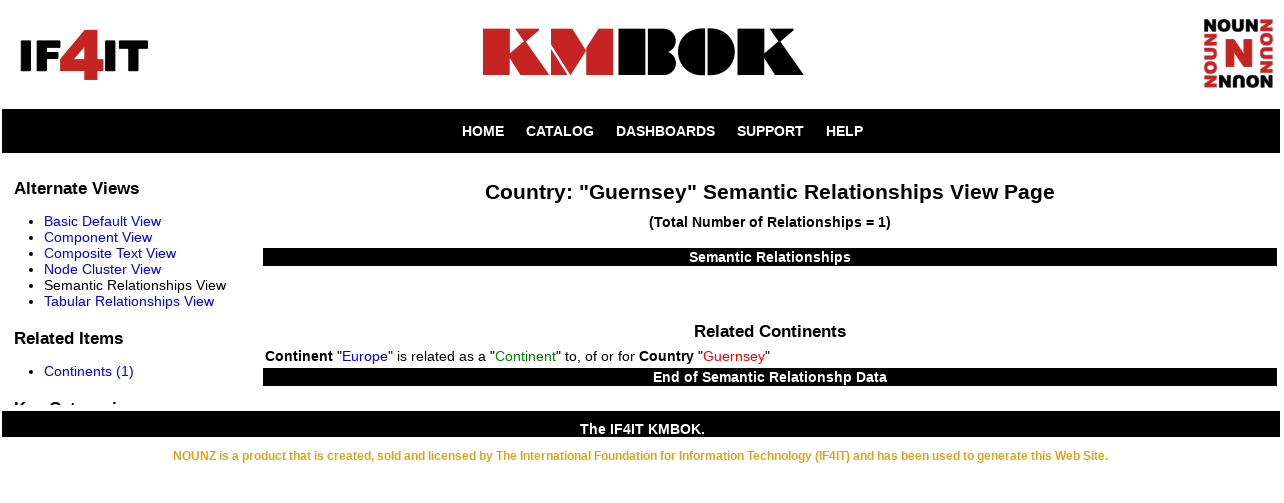

--- FILE ---
content_type: text/html
request_url: https://km.if4it.com/Nouns/Countries/Guernsey.SemanticRelationships.html
body_size: 3598
content:
<!DOCTYPE html PUBLIC "-//W3C//DTD XHTML 1.0 Strict//EN"
"http://www.w3.org/TR/xhtml1/DTD/xhtml1-strict.dtd">
<html       xmlns="http://www.w3.org/1999/xhtml"
       xml:lang="en-US"
       lang="en-US">
  <head profile="http://www.w3.org/2005/10/profile">
    <title>Semantic Relationships for Noun Instance: Guernsey of Type: Country</title>
    <meta http-equiv="Content-Type" content="text/html; charset=ISO-8859-1" />
    <meta name="Keywords" content="Guernsey, Country, Countries" />
    <meta name="Description" content="Semantic Relationships for Noun Instance: Guernsey of Type: Country" />
    <meta http-equiv="pragma" content="no-cache" />
    <meta http-equiv="cache-control" content="no-cache" />
    <meta http-equiv="expires" content="-l" />
    <script type="text/javascript">

        var _gaq = _gaq || [];
        _gaq.push(['_setAccount', 'UA-18486599-1']);
        _gaq.push(['_setDomainName', '.if4it.com']);
        _gaq.push(['_trackPageview']);

        (function() {
            var ga = document.createElement('script'); ga.type = 'text/javascript'; ga.async = true;
            ga.src = ('https:' == document.location.protocol ? 'https://ssl' : 'http://www') + '.google-analytics.com/ga.js';
            var s = document.getElementsByTagName('script')[0]; s.parentNode.insertBefore(ga, s);
        })();

    </script>

    <script type="text/javascript" src="../../LIBS/JS/COMMON/NOUNZ_Common_Library.js" charset="utf-8"></script>
    <script type="text/javascript" src="../../LIBS/D3/d3.js" charset="utf-8"></script>
    <script type="text/javascript" src="../../LIBS/DIMPLE/dimple.v2.1.6.min.js" charset="utf-8"></script>
    <style type="text/css">
      html, body {        margin: 0px;        padding: 0px;        width: 100%;      }
      h1, h2, h3, h4, h5, h6 {        margin-top:20px;        margin-bottom:0px;      }
      p {        margin-top:10px;        margin-bottom:0px;      }
      div#div_header_container {        background: White;        border:2px solid White;        width: 100%;        display: table;        vertical-align: middle;      }
      div#div_header_left {        width: 20%;        display: table-cell;        vertical-align: middle;      }
      div#div_header_center {        width: 60%;        display: table-cell;        text-align: center;        vertical-align: middle;      }
      div#div_header_right {        width: 20%;        display: table-cell;        vertical-align: middle;      }
      img.image_header_left {        float: left;      }
      img.image_header_center {        text-align: center;      }
      img.image_header_right {        float: right;      }
      div.div_Header {        width: 100%;        border:2px solid White;        background: White;        font: bold 14px Arial;        font-family:Arial, Helvetica, sans-serif;        color:White;        text-align:center;      }
      h1.h1_BodyHeader {        text-align:center;        font: bold 1.5em Arial;      }
      h2.h2_LeftMenuHeader {        text-align: left;        font: bold 1.2em Arial;        padding-left: 10px;      }
      table.table_Header {        width: 100%;        text-align:center;      }
      td.td_HeaderLeft {        text-align:left;      }
      td.td_HeaderRight {        text-align:right;      }
      div.div_Menu {        width: 100%;        border:2px solid White;        background: Black;        font: bold 14px Arial;        font-family:Arial, Helvetica, sans-serif;        color:White;        text-align:center;      }
      table.table_Body {        width: 100%;        height: 100%;        padding: 0;      }
      td.td_BodyLeft {        vertical-align: top;        width: 250px;        height: 100%;        padding: 0;      }
      td.td_BodyRight {        vertical-align: top;      }
      li.li_LeftMenu {        text-align:left;        font: normal 14px Arial;      }
      a:link {text-decoration:none;}      a:visited {text-decoration:none;}      a:hover {text-decoration:underline;}      a:active {text-decoration:underline;}
      a.a_PrimaryKey {        color:DarkGreen;        text-align:left;      }
      div.div_Body {        height: 100%;        width: 100%;        position: relative;        border:2px solid White;        background: White;        font: bold 14px Arial;        font-family:Arial, Helvetica, sans-serif;        color:Black;        text-align:center;      }
      div.div_BodyLeft {        height: 100%;        width: 250px;        overflow: auto;        position: relative;        border:2px solid White;        background: White;        font: bold 14px Arial;        font-family:Arial, Helvetica, sans-serif;        color:Black;        text-align:center;      }
      div.div_Footer {        width: 100%;        border:2px solid White;        background: Black;        font: bold 14px Arial;        font-family:Arial, Helvetica, sans-serif;        color:White;        text-align:center;      }
      p.p_if4itMessage {        width: 100%;        background: White;        font: bold .75em Arial;        font-family:Arial, Helvetica, sans-serif;        color:GoldenRod;        text-align:center;      }
      .menuButton{        background-color: Black;      }
      .menuButton li{        height: 100%;        list-style: none;        display: inline;      }
      .menuButton li a{         height: 100%;         padding: 3px 0.5em;         text-decoration: none;         color: White;         background-color: Black;         border: 2px solid Black;       }
      .menuButton li a:hover{        height: 100%;        color: Black;        background-color: White;        border-style: outset;        background-color: White;      }
      .menuButton li a:active{         height: 100%;         border-style: inset;         color: Black;         background-color: White;       }
      .menuButton li a.disabled{         height: 100%;         padding: 3px 0.5em;         text-decoration: none;         color: Black;         background-color: White;         border: 2px solid Black;         border-style: inset;         border-color: White;       }
      td.td_InverseAttributes {        text-align:center;        white-space:nowrap;        padding-left:5px;        padding-right:5px;        background: Black;        color:White;        font: bold 14px Arial;      }
    </style>
    <style type="text/css">
      h2.h2_Relationships {        width: 100%;        padding: 0;        font: bold 1.2em Arial;      }
      table.table_Attributes {        width: 100%;        height: 100%;        padding: 0;      }
      td.td_Attributes {        text-align:center;        white-space:nowrap;        border:1px solid White;      }
      td.td_AttributesNormal {        text-align:center;        white-space:nowrap;        border:1px solid White;        font: normal 14px Arial;      }
      td.td_AttributeValues {        text-align:left;        font: normal 14px Arial;        border:1px solid White;      }
      td.td_InverseAttributes {        text-align:center;        white-space:nowrap;        padding-left:5px;        padding-right:5px;        background: Black;        color:White;      }
      a.a_BodyLink {        text-decoration:  none;      }
      td.td_sev_C {        background: Maroon;        font: bold 1em Arial;        font-family:Arial, Helvetica, sans-serif;        color:White;        text-align:center;      }
      td.td_sev_H {        background: Red;        font: bold 1em Arial;        font-family:Arial, Helvetica, sans-serif;        color:Black;        text-align:center;      }
      td.td_sev_M {        background: Orange;        font: bold 1em Arial;        font-family:Arial, Helvetica, sans-serif;        color:Black;        text-align:center;      }
      td.td_sev_L {        background: Yellow;        font: bold 1em Arial;        font-family:Arial, Helvetica, sans-serif;        color:Black;        text-align:center;      }
      td.td_sev_ND {        background: Black;        font: bold 1em Arial;        font-family:Arial, Helvetica, sans-serif;        color:White;        text-align:center;      }
      td.td_priority_1 {        background: #330000;        font: bold 1em Arial;        font-family:Arial, Helvetica, sans-serif;        color:White;        text-align:center;      }
      td.td_priority_2 {        background: #660000;        font: bold 1em Arial;        font-family:Arial, Helvetica, sans-serif;        color:White;        text-align:center;      }
      td.td_priority_3 {        background: #8B0000;        font: bold 1em Arial;        font-family:Arial, Helvetica, sans-serif;        color:White;        text-align:center;      }
      td.td_priority_4 {        background: #CD0000;        font: bold 1em Arial;        font-family:Arial, Helvetica, sans-serif;        color:White;        text-align:center;      }
      td.td_priority_5 {        background: #EE0000;        font: bold 1em Arial;        font-family:Arial, Helvetica, sans-serif;        color:White;        text-align:center;      }
      td.td_priority_6 {        background: #FF0000;        font: bold 1em Arial;        font-family:Arial, Helvetica, sans-serif;        color:White;        text-align:center;      }
      td.td_priority_7 {        background: #FF4040;        font: bold 1em Arial;        font-family:Arial, Helvetica, sans-serif;        color:White;        text-align:center;      }
      td.td_priority_8 {        background: #FF6A6A;        font: bold 1em Arial;        font-family:Arial, Helvetica, sans-serif;        color:White;        text-align:center;      }
      td.td_priority_9 {        background: #FF9393;        font: bold 1em Arial;        font-family:Arial, Helvetica, sans-serif;        color:White;        text-align:center;      }
      td.td_priority_10 {        background: #FFC1C1;        font: bold 1em Arial;        font-family:Arial, Helvetica, sans-serif;        color:White;        text-align:center;      }
      td.td_priority_ND {        background: Black;        font: bold 1em Arial;        font-family:Arial, Helvetica, sans-serif;        color:White;        text-align:center;      }
    </style>

    <!--[if gt IE 7]>
      <style>body { overflow-y:scroll; } </style>
    <![endif]-->
  </head>

    <body>
      <div id="div_header_container">
        <div id="div_header_left">
            <a href="http://www.if4it.com"><img class="image_header_left" src="../../IMAGES/SITE_HEADERS/IF4IT_Logo.png" alt="Header Left Image" /></a>
        </div>
        <div id="div_header_center">
            <a href="http://km.if4it.com"><img class="image_header_center" src="../../IMAGES/SITE_HEADERS/Title_KMBOK.png" alt="Header Center Image" /></a>
        </div>
        <div id="div_header_right">
            <a href="http://www.if4it.com/NOUNZ"><img class="image_header_right" src="../../IMAGES/SITE_HEADERS/NOUNZ_Logo.png" alt="Header Right Image" /></a>
        </div>
      </div>

      <div class="div_Menu">
        <ul class="menuButton">
          <li><a href="../../index.html">HOME</a></li>
          <li><a href="../../MasterCatalog.html">CATALOG</a></li>
          <li><a href="../../Dashboards.html">DASHBOARDS</a></li>
          <li><a href="../../Support.html">SUPPORT</a></li>
          <li><a href="../../Help.html">HELP</a></li>
        </ul>
      </div>
      <table class="table_Body">
        <tr>
          <td class="td_BodyLeft">
            <div class="div_BodyLeft">
              <h2 class="h2_LeftMenuHeader">Alternate Views</h2>
              <ul>
                <li class="li_LeftMenu"><a href="./Guernsey.html">Basic Default View</a></li>
                <li class="li_LeftMenu"><a href="./Guernsey.NodeComponent.html">Component View</a></li>
                <li class="li_LeftMenu"><a href="./Guernsey.CompositeText.html">Composite Text View</a></li>
                <li class="li_LeftMenu"><a href="./Guernsey.NodeCluster.html">Node Cluster View</a></li>
                <li class="li_LeftMenu">Semantic Relationships View</li>
                <li class="li_LeftMenu"><a href="./Guernsey.TabularRelationships.html">Tabular Relationships View</a></li>
              </ul>
              <h2 class="h2_LeftMenuHeader">Related Items</h2>
              <ul>
                <li class="li_LeftMenu"><a href="./Guernsey.SemanticRelationships.html#Continent">Continents (1)</a></li>
              </ul>
              <h2 class="h2_LeftMenuHeader">Key Categories</h2>
              <ul>
                <li class="li_LeftMenu"><a class="a_LeftMenuNoUnderLine" href="../../Nouns/Blogs/Catalog.html">Blogs</a></li>
                <li class="li_LeftMenu"><a class="a_LeftMenuNoUnderLine" href="../../Nouns/BoKs/Catalog.html">BoKs</a></li>
                <li class="li_LeftMenu"><a class="a_LeftMenuNoUnderLine" href="../../Nouns/BookRecommendations/Catalog.html">Book Recommendations</a></li>
                <li class="li_LeftMenu"><a class="a_LeftMenuNoUnderLine" href="../../Nouns/Capabilities/Catalog.html">Capabilities</a></li>
                <li class="li_LeftMenu"><a class="a_LeftMenuNoUnderLine" href="../../Nouns/CoPs/Catalog.html">CoPs</a></li>
                <li class="li_LeftMenu"><a class="a_LeftMenuNoUnderLine" href="../../Nouns/Competencies/Catalog.html">Competencies</a></li>
                <li class="li_LeftMenu"><a class="a_LeftMenuNoUnderLine" href="../../Nouns/Continents/Catalog.html">Continents</a></li>
                <li class="li_LeftMenu"><a class="a_LeftMenuNoUnderLine" href="../../Nouns/Countries/Catalog.html">Countries</a></li>
                <li class="li_LeftMenu"><a class="a_LeftMenuNoUnderLine" href="../../Nouns/EducationResources/Catalog.html">Education Resources</a></li>
                <li class="li_LeftMenu"><a class="a_LeftMenuNoUnderLine" href="../../Nouns/Encyclopedias/Catalog.html">Encyclopedias</a></li>
                <li class="li_LeftMenu"><a class="a_LeftMenuNoUnderLine" href="../../Nouns/Events/Catalog.html">Events</a></li>
                <li class="li_LeftMenu"><a class="a_LeftMenuNoUnderLine" href="../../Nouns/Glossaries/Catalog.html">Glossaries</a></li>
                <li class="li_LeftMenu"><a class="a_LeftMenuNoUnderLine" href="../../Nouns/LanguageCodes/Catalog.html">Language Codes</a></li>
                <li class="li_LeftMenu"><a class="a_LeftMenuNoUnderLine" href="../../Nouns/Methods/Catalog.html">Methods</a></li>
                <li class="li_LeftMenu"><a class="a_LeftMenuNoUnderLine" href="../../Nouns/NewsLetters/Catalog.html">News Letters</a></li>
                <li class="li_LeftMenu"><a class="a_LeftMenuNoUnderLine" href="../../Nouns/Organizations/Catalog.html">Organizations</a></li>
                <li class="li_LeftMenu"><a class="a_LeftMenuNoUnderLine" href="../../Nouns/Periodicals/Catalog.html">Periodicals</a></li>
                <li class="li_LeftMenu"><a class="a_LeftMenuNoUnderLine" href="../../Nouns/ProfessionalDisciplines/Catalog.html">Professional Disciplines</a></li>
                <li class="li_LeftMenu"><a class="a_LeftMenuNoUnderLine" href="../../Nouns/Professionals/Catalog.html">Professionals</a></li>
                <li class="li_LeftMenu"><a class="a_LeftMenuNoUnderLine" href="../../Nouns/Software/Catalog.html">Software</a></li>
                <li class="li_LeftMenu"><a class="a_LeftMenuNoUnderLine" href="../../Nouns/Standards/Catalog.html">Standards</a></li>
                <li class="li_LeftMenu"><a class="a_LeftMenuNoUnderLine" href="../../Nouns/TaxonomyResources/Catalog.html">Taxonomy Resources</a></li>
                <li class="li_LeftMenu"><a class="a_LeftMenuNoUnderLine" href="../../Nouns/Theories/Catalog.html">Theories</a></li>
                <li class="li_LeftMenu"><a class="a_LeftMenuNoUnderLine" href="../../Nouns/Tools/Catalog.html">Tools</a></li>
              </ul>
            </div>
          </td>
          <td class="td_BodyRight">
            <div class="div_Body">
              <h1 class="h1_BodyHeader">Country: "Guernsey" Semantic Relationships View Page</h1>
              <p>(Total Number of Relationships = 1)</p>
              <br/>
              <div>
                <table class="table_Attributes">
                  <tr>
                    <td class="td_InverseAttributes" colspan="3">Semantic Relationships</td>
                  </tr>
                  <tr><td class="td_Attributes" colspan="3"><br/><br/><h2 class="h2_Relationships"><a name="Continent">Related Continents</a></h2></td></tr>                  <tr><td class="td_AttributeValues" colspan="3"><b>Continent</b> "<a class="a_BodyLink" href="../../Nouns/Continents/Europe.html">Europe</a>" is related as a "<span style="color:green">Continent</span>" to, of or for <b>Country</b> "<span style="color:red">Guernsey</span>"</td></tr>                  <tr>
                    <td class="td_InverseAttributes" colspan="3">End of Semantic Relationshp Data</td>
                  </tr>
                </table>
              </div>
              <br/>
            </div>
          </td>
        </tr>
      </table>
      <script type="text/javascript">
        nounz_Common_Function1();
        nounz_Common_Function2();
        nounz_Common_Function3();
      </script>
      <div id="body_footer"></div>
      <div class="div_Footer"><p>The IF4IT KMBOK.</p></div>
      <div><p class="p_if4itMessage">NOUNZ is a product that is created, sold and licensed by The International Foundation for Information Technology (IF4IT) and has been used to generate this Web Site.</p></div>
    </body>
</html>
